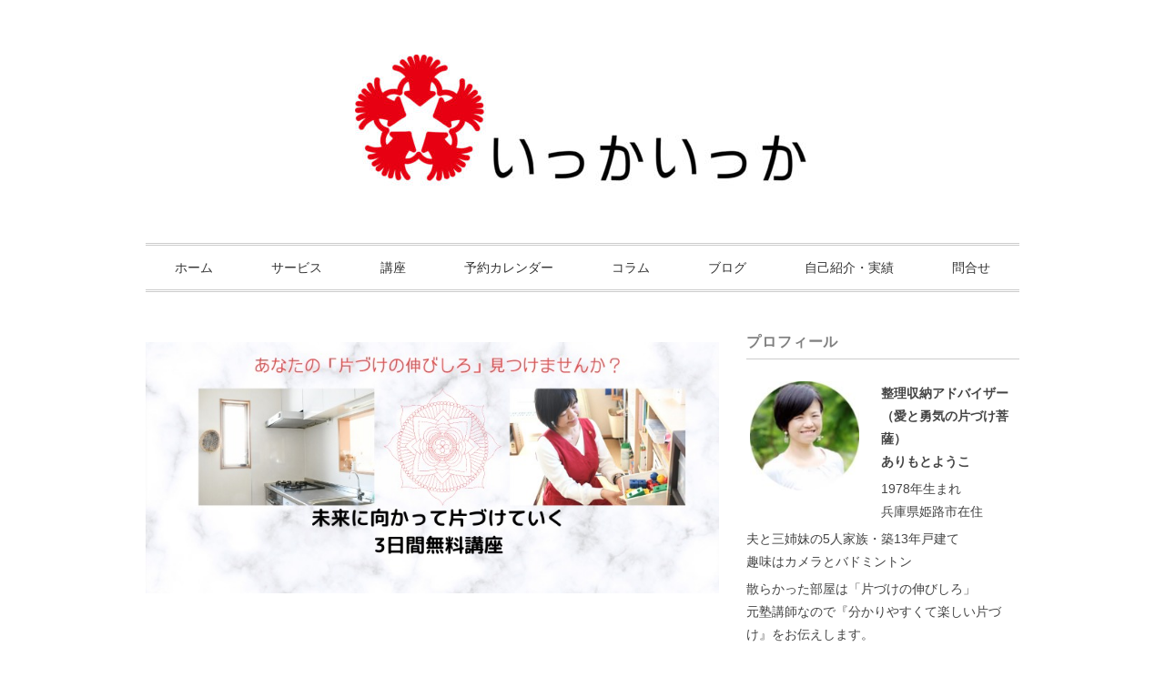

--- FILE ---
content_type: text/html; charset=UTF-8
request_url: http://forhouseworks.com/links/fb%E3%82%B0%E3%83%AB%E3%83%BC%E3%83%97%E3%83%98%E3%83%83%E3%83%80%E3%83%BC/
body_size: 17121
content:
<!DOCTYPE html>
<html dir="ltr" lang="ja"
	prefix="og: https://ogp.me/ns#" >
<head>
	<meta property='og:locale' content='ja_JP'>

<meta property='og:site_name' content='ありもとようこ/お片づけのプロ（姫路市）'>

<meta property="og:type" content="blog">

<meta property="og:title" content="ありもとようこ/お片づけのプロ（姫路市）">
<meta property="og:description" content="ありもとようこ/兵庫県姫路市・整理収納アドバイザー//お片づけのプロ/兵庫県姫路市から太子・たつの・相生・上郡・加古川・高砂・明石・神戸も出張します">
<meta property="og:url" content="https://forhouseworks.com">
<meta property="og:type" content="blog">
<meta charset="UTF-8" />
<meta name="viewport" content="width=device-width, initial-scale=1.0">
<link rel="stylesheet" href="http://forhouseworks.com/wp-content/themes/slauson/responsive.css" type="text/css" media="screen, print" />
<link rel="stylesheet" href="http://forhouseworks.com/wp-content/themes/slauson/style.css" type="text/css" media="screen, print" />
<link rel="alternate" type="application/atom+xml" title="ありもとようこ/お片づけのプロ（姫路市） Atom Feed" href="https://forhouseworks.com/feed/atom/" />
<link rel="alternate" type="application/rss+xml" title="ありもとようこ/お片づけのプロ（姫路市） RSS Feed" href="https://forhouseworks.com/feed/" />
<!--[if lt IE 9]>
<script src="http://forhouseworks.com/wp-content/themes/slauson/jquery/html5.js" type="text/javascript"></script>
<![endif]-->
<title>FBグループヘッダー | ありもとようこ/お片づけのプロ（姫路市）</title>

		<!-- All in One SEO 4.3.9 - aioseo.com -->
		<meta name="robots" content="max-image-preview:large" />
		<link rel="canonical" href="https://forhouseworks.com/links/fb%e3%82%b0%e3%83%ab%e3%83%bc%e3%83%97%e3%83%98%e3%83%83%e3%83%80%e3%83%bc/" />
		<meta name="generator" content="All in One SEO (AIOSEO) 4.3.9" />
		<meta property="og:locale" content="ja_JP" />
		<meta property="og:site_name" content="ありもとようこ/お片づけのプロ（姫路市） | ありもとようこ/兵庫県姫路市・整理収納アドバイザー//お片づけのプロ/兵庫県姫路市から太子・たつの・相生・上郡・加古川・高砂・明石・神戸も出張します" />
		<meta property="og:type" content="article" />
		<meta property="og:title" content="FBグループヘッダー | ありもとようこ/お片づけのプロ（姫路市）" />
		<meta property="og:url" content="https://forhouseworks.com/links/fb%e3%82%b0%e3%83%ab%e3%83%bc%e3%83%97%e3%83%98%e3%83%83%e3%83%80%e3%83%bc/" />
		<meta property="article:published_time" content="2021-04-05T05:46:25+00:00" />
		<meta property="article:modified_time" content="2021-04-05T05:46:25+00:00" />
		<meta name="twitter:card" content="summary" />
		<meta name="twitter:title" content="FBグループヘッダー | ありもとようこ/お片づけのプロ（姫路市）" />
		<script type="application/ld+json" class="aioseo-schema">
			{"@context":"https:\/\/schema.org","@graph":[{"@type":"BreadcrumbList","@id":"https:\/\/forhouseworks.com\/links\/fb%e3%82%b0%e3%83%ab%e3%83%bc%e3%83%97%e3%83%98%e3%83%83%e3%83%80%e3%83%bc\/#breadcrumblist","itemListElement":[{"@type":"ListItem","@id":"https:\/\/forhouseworks.com\/#listItem","position":1,"item":{"@type":"WebPage","@id":"https:\/\/forhouseworks.com\/","name":"\u30db\u30fc\u30e0","description":"\u3042\u308a\u3082\u3068\u3088\u3046\u3053\/\u5175\u5eab\u770c\u59eb\u8def\u5e02\u30fb\u6574\u7406\u53ce\u7d0d\u30a2\u30c9\u30d0\u30a4\u30b6\u30fc\/\/\u304a\u7247\u3065\u3051\u306e\u30d7\u30ed\/\u5175\u5eab\u770c\u59eb\u8def\u5e02\u304b\u3089\u592a\u5b50\u30fb\u305f\u3064\u306e\u30fb\u76f8\u751f\u30fb\u4e0a\u90e1\u30fb\u52a0\u53e4\u5ddd\u30fb\u9ad8\u7802\u30fb\u660e\u77f3\u30fb\u795e\u6238\u3082\u51fa\u5f35\u3057\u307e\u3059","url":"https:\/\/forhouseworks.com\/"},"nextItem":"https:\/\/forhouseworks.com\/links\/fb%e3%82%b0%e3%83%ab%e3%83%bc%e3%83%97%e3%83%98%e3%83%83%e3%83%80%e3%83%bc\/#listItem"},{"@type":"ListItem","@id":"https:\/\/forhouseworks.com\/links\/fb%e3%82%b0%e3%83%ab%e3%83%bc%e3%83%97%e3%83%98%e3%83%83%e3%83%80%e3%83%bc\/#listItem","position":2,"item":{"@type":"WebPage","@id":"https:\/\/forhouseworks.com\/links\/fb%e3%82%b0%e3%83%ab%e3%83%bc%e3%83%97%e3%83%98%e3%83%83%e3%83%80%e3%83%bc\/","name":"FB\u30b0\u30eb\u30fc\u30d7\u30d8\u30c3\u30c0\u30fc","url":"https:\/\/forhouseworks.com\/links\/fb%e3%82%b0%e3%83%ab%e3%83%bc%e3%83%97%e3%83%98%e3%83%83%e3%83%80%e3%83%bc\/"},"previousItem":"https:\/\/forhouseworks.com\/#listItem"}]},{"@type":"ItemPage","@id":"https:\/\/forhouseworks.com\/links\/fb%e3%82%b0%e3%83%ab%e3%83%bc%e3%83%97%e3%83%98%e3%83%83%e3%83%80%e3%83%bc\/#itempage","url":"https:\/\/forhouseworks.com\/links\/fb%e3%82%b0%e3%83%ab%e3%83%bc%e3%83%97%e3%83%98%e3%83%83%e3%83%80%e3%83%bc\/","name":"FB\u30b0\u30eb\u30fc\u30d7\u30d8\u30c3\u30c0\u30fc | \u3042\u308a\u3082\u3068\u3088\u3046\u3053\/\u304a\u7247\u3065\u3051\u306e\u30d7\u30ed\uff08\u59eb\u8def\u5e02\uff09","inLanguage":"ja","isPartOf":{"@id":"https:\/\/forhouseworks.com\/#website"},"breadcrumb":{"@id":"https:\/\/forhouseworks.com\/links\/fb%e3%82%b0%e3%83%ab%e3%83%bc%e3%83%97%e3%83%98%e3%83%83%e3%83%80%e3%83%bc\/#breadcrumblist"},"datePublished":"2021-04-05T05:46:25+09:00","dateModified":"2021-04-05T05:46:25+09:00"},{"@type":"Person","@id":"https:\/\/forhouseworks.com\/#person","name":"yoko arimoto","image":{"@type":"ImageObject","@id":"https:\/\/forhouseworks.com\/links\/fb%e3%82%b0%e3%83%ab%e3%83%bc%e3%83%97%e3%83%98%e3%83%83%e3%83%80%e3%83%bc\/#personImage","url":"http:\/\/1.gravatar.com\/avatar\/1e5fc11d55b240a08d782c5eb48c88fd?s=96&d=mm&r=g","width":96,"height":96,"caption":"yoko arimoto"}},{"@type":"WebSite","@id":"https:\/\/forhouseworks.com\/#website","url":"https:\/\/forhouseworks.com\/","name":"\u3042\u308a\u3082\u3068\u3088\u3046\u3053\/\u304a\u7247\u3065\u3051\u306e\u30d7\u30ed\uff08\u59eb\u8def\u5e02\uff09","description":"\u3042\u308a\u3082\u3068\u3088\u3046\u3053\/\u5175\u5eab\u770c\u59eb\u8def\u5e02\u30fb\u6574\u7406\u53ce\u7d0d\u30a2\u30c9\u30d0\u30a4\u30b6\u30fc\/\/\u304a\u7247\u3065\u3051\u306e\u30d7\u30ed\/\u5175\u5eab\u770c\u59eb\u8def\u5e02\u304b\u3089\u592a\u5b50\u30fb\u305f\u3064\u306e\u30fb\u76f8\u751f\u30fb\u4e0a\u90e1\u30fb\u52a0\u53e4\u5ddd\u30fb\u9ad8\u7802\u30fb\u660e\u77f3\u30fb\u795e\u6238\u3082\u51fa\u5f35\u3057\u307e\u3059","inLanguage":"ja","publisher":{"@id":"https:\/\/forhouseworks.com\/#person"}}]}
		</script>
		<!-- All in One SEO -->

<link rel='dns-prefetch' href='//ajax.googleapis.com' />
<link rel="alternate" type="application/rss+xml" title="ありもとようこ/お片づけのプロ（姫路市） &raquo; フィード" href="https://forhouseworks.com/feed/" />
<link rel="alternate" type="application/rss+xml" title="ありもとようこ/お片づけのプロ（姫路市） &raquo; コメントフィード" href="https://forhouseworks.com/comments/feed/" />
		<script type="text/javascript">
			var ajaxurl = 'https://forhouseworks.com/wp-admin/admin-ajax.php';
		</script>
				<!-- This site uses the Google Analytics by ExactMetrics plugin v7.15.3 - Using Analytics tracking - https://www.exactmetrics.com/ -->
							<script src="//www.googletagmanager.com/gtag/js?id=UA-117759727-1"  data-cfasync="false" data-wpfc-render="false" type="text/javascript" async></script>
			<script data-cfasync="false" data-wpfc-render="false" type="text/javascript">
				var em_version = '7.15.3';
				var em_track_user = true;
				var em_no_track_reason = '';
				
								var disableStrs = [
															'ga-disable-UA-117759727-1',
									];

				/* Function to detect opted out users */
				function __gtagTrackerIsOptedOut() {
					for (var index = 0; index < disableStrs.length; index++) {
						if (document.cookie.indexOf(disableStrs[index] + '=true') > -1) {
							return true;
						}
					}

					return false;
				}

				/* Disable tracking if the opt-out cookie exists. */
				if (__gtagTrackerIsOptedOut()) {
					for (var index = 0; index < disableStrs.length; index++) {
						window[disableStrs[index]] = true;
					}
				}

				/* Opt-out function */
				function __gtagTrackerOptout() {
					for (var index = 0; index < disableStrs.length; index++) {
						document.cookie = disableStrs[index] + '=true; expires=Thu, 31 Dec 2099 23:59:59 UTC; path=/';
						window[disableStrs[index]] = true;
					}
				}

				if ('undefined' === typeof gaOptout) {
					function gaOptout() {
						__gtagTrackerOptout();
					}
				}
								window.dataLayer = window.dataLayer || [];

				window.ExactMetricsDualTracker = {
					helpers: {},
					trackers: {},
				};
				if (em_track_user) {
					function __gtagDataLayer() {
						dataLayer.push(arguments);
					}

					function __gtagTracker(type, name, parameters) {
						if (!parameters) {
							parameters = {};
						}

						if (parameters.send_to) {
							__gtagDataLayer.apply(null, arguments);
							return;
						}

						if (type === 'event') {
							
														parameters.send_to = exactmetrics_frontend.ua;
							__gtagDataLayer(type, name, parameters);
													} else {
							__gtagDataLayer.apply(null, arguments);
						}
					}

					__gtagTracker('js', new Date());
					__gtagTracker('set', {
						'developer_id.dNDMyYj': true,
											});
															__gtagTracker('config', 'UA-117759727-1', {"forceSSL":"true"} );
										window.gtag = __gtagTracker;										(function () {
						/* https://developers.google.com/analytics/devguides/collection/analyticsjs/ */
						/* ga and __gaTracker compatibility shim. */
						var noopfn = function () {
							return null;
						};
						var newtracker = function () {
							return new Tracker();
						};
						var Tracker = function () {
							return null;
						};
						var p = Tracker.prototype;
						p.get = noopfn;
						p.set = noopfn;
						p.send = function () {
							var args = Array.prototype.slice.call(arguments);
							args.unshift('send');
							__gaTracker.apply(null, args);
						};
						var __gaTracker = function () {
							var len = arguments.length;
							if (len === 0) {
								return;
							}
							var f = arguments[len - 1];
							if (typeof f !== 'object' || f === null || typeof f.hitCallback !== 'function') {
								if ('send' === arguments[0]) {
									var hitConverted, hitObject = false, action;
									if ('event' === arguments[1]) {
										if ('undefined' !== typeof arguments[3]) {
											hitObject = {
												'eventAction': arguments[3],
												'eventCategory': arguments[2],
												'eventLabel': arguments[4],
												'value': arguments[5] ? arguments[5] : 1,
											}
										}
									}
									if ('pageview' === arguments[1]) {
										if ('undefined' !== typeof arguments[2]) {
											hitObject = {
												'eventAction': 'page_view',
												'page_path': arguments[2],
											}
										}
									}
									if (typeof arguments[2] === 'object') {
										hitObject = arguments[2];
									}
									if (typeof arguments[5] === 'object') {
										Object.assign(hitObject, arguments[5]);
									}
									if ('undefined' !== typeof arguments[1].hitType) {
										hitObject = arguments[1];
										if ('pageview' === hitObject.hitType) {
											hitObject.eventAction = 'page_view';
										}
									}
									if (hitObject) {
										action = 'timing' === arguments[1].hitType ? 'timing_complete' : hitObject.eventAction;
										hitConverted = mapArgs(hitObject);
										__gtagTracker('event', action, hitConverted);
									}
								}
								return;
							}

							function mapArgs(args) {
								var arg, hit = {};
								var gaMap = {
									'eventCategory': 'event_category',
									'eventAction': 'event_action',
									'eventLabel': 'event_label',
									'eventValue': 'event_value',
									'nonInteraction': 'non_interaction',
									'timingCategory': 'event_category',
									'timingVar': 'name',
									'timingValue': 'value',
									'timingLabel': 'event_label',
									'page': 'page_path',
									'location': 'page_location',
									'title': 'page_title',
								};
								for (arg in args) {
																		if (!(!args.hasOwnProperty(arg) || !gaMap.hasOwnProperty(arg))) {
										hit[gaMap[arg]] = args[arg];
									} else {
										hit[arg] = args[arg];
									}
								}
								return hit;
							}

							try {
								f.hitCallback();
							} catch (ex) {
							}
						};
						__gaTracker.create = newtracker;
						__gaTracker.getByName = newtracker;
						__gaTracker.getAll = function () {
							return [];
						};
						__gaTracker.remove = noopfn;
						__gaTracker.loaded = true;
						window['__gaTracker'] = __gaTracker;
					})();
									} else {
										console.log("");
					(function () {
						function __gtagTracker() {
							return null;
						}

						window['__gtagTracker'] = __gtagTracker;
						window['gtag'] = __gtagTracker;
					})();
									}
			</script>
				<!-- / Google Analytics by ExactMetrics -->
		<script type="text/javascript">
window._wpemojiSettings = {"baseUrl":"https:\/\/s.w.org\/images\/core\/emoji\/14.0.0\/72x72\/","ext":".png","svgUrl":"https:\/\/s.w.org\/images\/core\/emoji\/14.0.0\/svg\/","svgExt":".svg","source":{"concatemoji":"http:\/\/forhouseworks.com\/wp-includes\/js\/wp-emoji-release.min.js?ver=6.2.8"}};
/*! This file is auto-generated */
!function(e,a,t){var n,r,o,i=a.createElement("canvas"),p=i.getContext&&i.getContext("2d");function s(e,t){p.clearRect(0,0,i.width,i.height),p.fillText(e,0,0);e=i.toDataURL();return p.clearRect(0,0,i.width,i.height),p.fillText(t,0,0),e===i.toDataURL()}function c(e){var t=a.createElement("script");t.src=e,t.defer=t.type="text/javascript",a.getElementsByTagName("head")[0].appendChild(t)}for(o=Array("flag","emoji"),t.supports={everything:!0,everythingExceptFlag:!0},r=0;r<o.length;r++)t.supports[o[r]]=function(e){if(p&&p.fillText)switch(p.textBaseline="top",p.font="600 32px Arial",e){case"flag":return s("\ud83c\udff3\ufe0f\u200d\u26a7\ufe0f","\ud83c\udff3\ufe0f\u200b\u26a7\ufe0f")?!1:!s("\ud83c\uddfa\ud83c\uddf3","\ud83c\uddfa\u200b\ud83c\uddf3")&&!s("\ud83c\udff4\udb40\udc67\udb40\udc62\udb40\udc65\udb40\udc6e\udb40\udc67\udb40\udc7f","\ud83c\udff4\u200b\udb40\udc67\u200b\udb40\udc62\u200b\udb40\udc65\u200b\udb40\udc6e\u200b\udb40\udc67\u200b\udb40\udc7f");case"emoji":return!s("\ud83e\udef1\ud83c\udffb\u200d\ud83e\udef2\ud83c\udfff","\ud83e\udef1\ud83c\udffb\u200b\ud83e\udef2\ud83c\udfff")}return!1}(o[r]),t.supports.everything=t.supports.everything&&t.supports[o[r]],"flag"!==o[r]&&(t.supports.everythingExceptFlag=t.supports.everythingExceptFlag&&t.supports[o[r]]);t.supports.everythingExceptFlag=t.supports.everythingExceptFlag&&!t.supports.flag,t.DOMReady=!1,t.readyCallback=function(){t.DOMReady=!0},t.supports.everything||(n=function(){t.readyCallback()},a.addEventListener?(a.addEventListener("DOMContentLoaded",n,!1),e.addEventListener("load",n,!1)):(e.attachEvent("onload",n),a.attachEvent("onreadystatechange",function(){"complete"===a.readyState&&t.readyCallback()})),(e=t.source||{}).concatemoji?c(e.concatemoji):e.wpemoji&&e.twemoji&&(c(e.twemoji),c(e.wpemoji)))}(window,document,window._wpemojiSettings);
</script>
<style type="text/css">
img.wp-smiley,
img.emoji {
	display: inline !important;
	border: none !important;
	box-shadow: none !important;
	height: 1em !important;
	width: 1em !important;
	margin: 0 0.07em !important;
	vertical-align: -0.1em !important;
	background: none !important;
	padding: 0 !important;
}
</style>
	<link rel='stylesheet' id='wp-block-library-css' href='http://forhouseworks.com/wp-includes/css/dist/block-library/style.min.css?ver=6.2.8' type='text/css' media='all' />
<link rel='stylesheet' id='classic-theme-styles-css' href='http://forhouseworks.com/wp-includes/css/classic-themes.min.css?ver=6.2.8' type='text/css' media='all' />
<style id='global-styles-inline-css' type='text/css'>
body{--wp--preset--color--black: #000000;--wp--preset--color--cyan-bluish-gray: #abb8c3;--wp--preset--color--white: #ffffff;--wp--preset--color--pale-pink: #f78da7;--wp--preset--color--vivid-red: #cf2e2e;--wp--preset--color--luminous-vivid-orange: #ff6900;--wp--preset--color--luminous-vivid-amber: #fcb900;--wp--preset--color--light-green-cyan: #7bdcb5;--wp--preset--color--vivid-green-cyan: #00d084;--wp--preset--color--pale-cyan-blue: #8ed1fc;--wp--preset--color--vivid-cyan-blue: #0693e3;--wp--preset--color--vivid-purple: #9b51e0;--wp--preset--gradient--vivid-cyan-blue-to-vivid-purple: linear-gradient(135deg,rgba(6,147,227,1) 0%,rgb(155,81,224) 100%);--wp--preset--gradient--light-green-cyan-to-vivid-green-cyan: linear-gradient(135deg,rgb(122,220,180) 0%,rgb(0,208,130) 100%);--wp--preset--gradient--luminous-vivid-amber-to-luminous-vivid-orange: linear-gradient(135deg,rgba(252,185,0,1) 0%,rgba(255,105,0,1) 100%);--wp--preset--gradient--luminous-vivid-orange-to-vivid-red: linear-gradient(135deg,rgba(255,105,0,1) 0%,rgb(207,46,46) 100%);--wp--preset--gradient--very-light-gray-to-cyan-bluish-gray: linear-gradient(135deg,rgb(238,238,238) 0%,rgb(169,184,195) 100%);--wp--preset--gradient--cool-to-warm-spectrum: linear-gradient(135deg,rgb(74,234,220) 0%,rgb(151,120,209) 20%,rgb(207,42,186) 40%,rgb(238,44,130) 60%,rgb(251,105,98) 80%,rgb(254,248,76) 100%);--wp--preset--gradient--blush-light-purple: linear-gradient(135deg,rgb(255,206,236) 0%,rgb(152,150,240) 100%);--wp--preset--gradient--blush-bordeaux: linear-gradient(135deg,rgb(254,205,165) 0%,rgb(254,45,45) 50%,rgb(107,0,62) 100%);--wp--preset--gradient--luminous-dusk: linear-gradient(135deg,rgb(255,203,112) 0%,rgb(199,81,192) 50%,rgb(65,88,208) 100%);--wp--preset--gradient--pale-ocean: linear-gradient(135deg,rgb(255,245,203) 0%,rgb(182,227,212) 50%,rgb(51,167,181) 100%);--wp--preset--gradient--electric-grass: linear-gradient(135deg,rgb(202,248,128) 0%,rgb(113,206,126) 100%);--wp--preset--gradient--midnight: linear-gradient(135deg,rgb(2,3,129) 0%,rgb(40,116,252) 100%);--wp--preset--duotone--dark-grayscale: url('#wp-duotone-dark-grayscale');--wp--preset--duotone--grayscale: url('#wp-duotone-grayscale');--wp--preset--duotone--purple-yellow: url('#wp-duotone-purple-yellow');--wp--preset--duotone--blue-red: url('#wp-duotone-blue-red');--wp--preset--duotone--midnight: url('#wp-duotone-midnight');--wp--preset--duotone--magenta-yellow: url('#wp-duotone-magenta-yellow');--wp--preset--duotone--purple-green: url('#wp-duotone-purple-green');--wp--preset--duotone--blue-orange: url('#wp-duotone-blue-orange');--wp--preset--font-size--small: 13px;--wp--preset--font-size--medium: 20px;--wp--preset--font-size--large: 36px;--wp--preset--font-size--x-large: 42px;--wp--preset--spacing--20: 0.44rem;--wp--preset--spacing--30: 0.67rem;--wp--preset--spacing--40: 1rem;--wp--preset--spacing--50: 1.5rem;--wp--preset--spacing--60: 2.25rem;--wp--preset--spacing--70: 3.38rem;--wp--preset--spacing--80: 5.06rem;--wp--preset--shadow--natural: 6px 6px 9px rgba(0, 0, 0, 0.2);--wp--preset--shadow--deep: 12px 12px 50px rgba(0, 0, 0, 0.4);--wp--preset--shadow--sharp: 6px 6px 0px rgba(0, 0, 0, 0.2);--wp--preset--shadow--outlined: 6px 6px 0px -3px rgba(255, 255, 255, 1), 6px 6px rgba(0, 0, 0, 1);--wp--preset--shadow--crisp: 6px 6px 0px rgba(0, 0, 0, 1);}:where(.is-layout-flex){gap: 0.5em;}body .is-layout-flow > .alignleft{float: left;margin-inline-start: 0;margin-inline-end: 2em;}body .is-layout-flow > .alignright{float: right;margin-inline-start: 2em;margin-inline-end: 0;}body .is-layout-flow > .aligncenter{margin-left: auto !important;margin-right: auto !important;}body .is-layout-constrained > .alignleft{float: left;margin-inline-start: 0;margin-inline-end: 2em;}body .is-layout-constrained > .alignright{float: right;margin-inline-start: 2em;margin-inline-end: 0;}body .is-layout-constrained > .aligncenter{margin-left: auto !important;margin-right: auto !important;}body .is-layout-constrained > :where(:not(.alignleft):not(.alignright):not(.alignfull)){max-width: var(--wp--style--global--content-size);margin-left: auto !important;margin-right: auto !important;}body .is-layout-constrained > .alignwide{max-width: var(--wp--style--global--wide-size);}body .is-layout-flex{display: flex;}body .is-layout-flex{flex-wrap: wrap;align-items: center;}body .is-layout-flex > *{margin: 0;}:where(.wp-block-columns.is-layout-flex){gap: 2em;}.has-black-color{color: var(--wp--preset--color--black) !important;}.has-cyan-bluish-gray-color{color: var(--wp--preset--color--cyan-bluish-gray) !important;}.has-white-color{color: var(--wp--preset--color--white) !important;}.has-pale-pink-color{color: var(--wp--preset--color--pale-pink) !important;}.has-vivid-red-color{color: var(--wp--preset--color--vivid-red) !important;}.has-luminous-vivid-orange-color{color: var(--wp--preset--color--luminous-vivid-orange) !important;}.has-luminous-vivid-amber-color{color: var(--wp--preset--color--luminous-vivid-amber) !important;}.has-light-green-cyan-color{color: var(--wp--preset--color--light-green-cyan) !important;}.has-vivid-green-cyan-color{color: var(--wp--preset--color--vivid-green-cyan) !important;}.has-pale-cyan-blue-color{color: var(--wp--preset--color--pale-cyan-blue) !important;}.has-vivid-cyan-blue-color{color: var(--wp--preset--color--vivid-cyan-blue) !important;}.has-vivid-purple-color{color: var(--wp--preset--color--vivid-purple) !important;}.has-black-background-color{background-color: var(--wp--preset--color--black) !important;}.has-cyan-bluish-gray-background-color{background-color: var(--wp--preset--color--cyan-bluish-gray) !important;}.has-white-background-color{background-color: var(--wp--preset--color--white) !important;}.has-pale-pink-background-color{background-color: var(--wp--preset--color--pale-pink) !important;}.has-vivid-red-background-color{background-color: var(--wp--preset--color--vivid-red) !important;}.has-luminous-vivid-orange-background-color{background-color: var(--wp--preset--color--luminous-vivid-orange) !important;}.has-luminous-vivid-amber-background-color{background-color: var(--wp--preset--color--luminous-vivid-amber) !important;}.has-light-green-cyan-background-color{background-color: var(--wp--preset--color--light-green-cyan) !important;}.has-vivid-green-cyan-background-color{background-color: var(--wp--preset--color--vivid-green-cyan) !important;}.has-pale-cyan-blue-background-color{background-color: var(--wp--preset--color--pale-cyan-blue) !important;}.has-vivid-cyan-blue-background-color{background-color: var(--wp--preset--color--vivid-cyan-blue) !important;}.has-vivid-purple-background-color{background-color: var(--wp--preset--color--vivid-purple) !important;}.has-black-border-color{border-color: var(--wp--preset--color--black) !important;}.has-cyan-bluish-gray-border-color{border-color: var(--wp--preset--color--cyan-bluish-gray) !important;}.has-white-border-color{border-color: var(--wp--preset--color--white) !important;}.has-pale-pink-border-color{border-color: var(--wp--preset--color--pale-pink) !important;}.has-vivid-red-border-color{border-color: var(--wp--preset--color--vivid-red) !important;}.has-luminous-vivid-orange-border-color{border-color: var(--wp--preset--color--luminous-vivid-orange) !important;}.has-luminous-vivid-amber-border-color{border-color: var(--wp--preset--color--luminous-vivid-amber) !important;}.has-light-green-cyan-border-color{border-color: var(--wp--preset--color--light-green-cyan) !important;}.has-vivid-green-cyan-border-color{border-color: var(--wp--preset--color--vivid-green-cyan) !important;}.has-pale-cyan-blue-border-color{border-color: var(--wp--preset--color--pale-cyan-blue) !important;}.has-vivid-cyan-blue-border-color{border-color: var(--wp--preset--color--vivid-cyan-blue) !important;}.has-vivid-purple-border-color{border-color: var(--wp--preset--color--vivid-purple) !important;}.has-vivid-cyan-blue-to-vivid-purple-gradient-background{background: var(--wp--preset--gradient--vivid-cyan-blue-to-vivid-purple) !important;}.has-light-green-cyan-to-vivid-green-cyan-gradient-background{background: var(--wp--preset--gradient--light-green-cyan-to-vivid-green-cyan) !important;}.has-luminous-vivid-amber-to-luminous-vivid-orange-gradient-background{background: var(--wp--preset--gradient--luminous-vivid-amber-to-luminous-vivid-orange) !important;}.has-luminous-vivid-orange-to-vivid-red-gradient-background{background: var(--wp--preset--gradient--luminous-vivid-orange-to-vivid-red) !important;}.has-very-light-gray-to-cyan-bluish-gray-gradient-background{background: var(--wp--preset--gradient--very-light-gray-to-cyan-bluish-gray) !important;}.has-cool-to-warm-spectrum-gradient-background{background: var(--wp--preset--gradient--cool-to-warm-spectrum) !important;}.has-blush-light-purple-gradient-background{background: var(--wp--preset--gradient--blush-light-purple) !important;}.has-blush-bordeaux-gradient-background{background: var(--wp--preset--gradient--blush-bordeaux) !important;}.has-luminous-dusk-gradient-background{background: var(--wp--preset--gradient--luminous-dusk) !important;}.has-pale-ocean-gradient-background{background: var(--wp--preset--gradient--pale-ocean) !important;}.has-electric-grass-gradient-background{background: var(--wp--preset--gradient--electric-grass) !important;}.has-midnight-gradient-background{background: var(--wp--preset--gradient--midnight) !important;}.has-small-font-size{font-size: var(--wp--preset--font-size--small) !important;}.has-medium-font-size{font-size: var(--wp--preset--font-size--medium) !important;}.has-large-font-size{font-size: var(--wp--preset--font-size--large) !important;}.has-x-large-font-size{font-size: var(--wp--preset--font-size--x-large) !important;}
.wp-block-navigation a:where(:not(.wp-element-button)){color: inherit;}
:where(.wp-block-columns.is-layout-flex){gap: 2em;}
.wp-block-pullquote{font-size: 1.5em;line-height: 1.6;}
</style>
<link rel='stylesheet' id='wp-blog-designer-fontawesome-stylesheets-css' href='http://forhouseworks.com/wp-content/plugins/blog-designer//admin/css/fontawesome-all.min.css?ver=1.0' type='text/css' media='all' />
<link rel='stylesheet' id='wp-blog-designer-css-stylesheets-css' href='http://forhouseworks.com/wp-content/plugins/blog-designer/public/css/designer_css.css?ver=1.0' type='text/css' media='all' />
<link rel='stylesheet' id='contact-form-7-css' href='http://forhouseworks.com/wp-content/plugins/contact-form-7/includes/css/styles.css?ver=5.7.7' type='text/css' media='all' />
<script type='text/javascript' src='//ajax.googleapis.com/ajax/libs/jquery/1.7.1/jquery.min.js?ver=1.7.1' id='jquery-js'></script>
<script type='text/javascript' src='http://forhouseworks.com/wp-content/plugins/google-analytics-dashboard-for-wp/assets/js/frontend-gtag.min.js?ver=7.15.3' id='exactmetrics-frontend-script-js'></script>
<script data-cfasync="false" data-wpfc-render="false" type="text/javascript" id='exactmetrics-frontend-script-js-extra'>/* <![CDATA[ */
var exactmetrics_frontend = {"js_events_tracking":"true","download_extensions":"zip,mp3,mpeg,pdf,docx,pptx,xlsx,rar","inbound_paths":"[{\"path\":\"\\\/go\\\/\",\"label\":\"affiliate\"},{\"path\":\"\\\/recommend\\\/\",\"label\":\"affiliate\"}]","home_url":"https:\/\/forhouseworks.com","hash_tracking":"false","ua":"UA-117759727-1","v4_id":""};/* ]]> */
</script>
<script type='text/javascript' src='http://forhouseworks.com/wp-includes/js/imagesloaded.min.js?ver=4.1.4' id='imagesloaded-js'></script>
<script type='text/javascript' src='http://forhouseworks.com/wp-includes/js/masonry.min.js?ver=4.2.2' id='masonry-js'></script>
<script type='text/javascript' src='http://forhouseworks.com/wp-content/plugins/blog-designer/public/js/ticker.min.js?ver=1.0' id='ticker-js'></script>
<script type='text/javascript' src='http://forhouseworks.com/wp-content/plugins/blog-designer/public/js/designer.js?ver=1.0' id='wp-blog-designer-script-js'></script>
<link rel="https://api.w.org/" href="https://forhouseworks.com/wp-json/" /><link rel="alternate" type="application/json" href="https://forhouseworks.com/wp-json/wp/v2/media/10284" /><link rel='shortlink' href='https://forhouseworks.com/?p=10284' />
<link rel="alternate" type="application/json+oembed" href="https://forhouseworks.com/wp-json/oembed/1.0/embed?url=https%3A%2F%2Fforhouseworks.com%2Flinks%2Ffb%25e3%2582%25b0%25e3%2583%25ab%25e3%2583%25bc%25e3%2583%2597%25e3%2583%2598%25e3%2583%2583%25e3%2583%2580%25e3%2583%25bc%2F" />
<link rel="alternate" type="text/xml+oembed" href="https://forhouseworks.com/wp-json/oembed/1.0/embed?url=https%3A%2F%2Fforhouseworks.com%2Flinks%2Ffb%25e3%2582%25b0%25e3%2583%25ab%25e3%2583%25bc%25e3%2583%2597%25e3%2583%2598%25e3%2583%2583%25e3%2583%2580%25e3%2583%25bc%2F&#038;format=xml" />
    <script src="https://sdk.push7.jp/v2/p7sdk.js"></script>
    <script>p7.init("74284bc6f00c40d6bc5578593b49b5b3");</script>
    <style type="text/css">.broken_link, a.broken_link {
	text-decoration: line-through;
}</style><link rel="icon" href="https://forhouseworks.com/wp-content/uploads/2020/04/cropped-202004-サイトアイコン-1-32x32.png" sizes="32x32" />
<link rel="icon" href="https://forhouseworks.com/wp-content/uploads/2020/04/cropped-202004-サイトアイコン-1-192x192.png" sizes="192x192" />
<link rel="apple-touch-icon" href="https://forhouseworks.com/wp-content/uploads/2020/04/cropped-202004-サイトアイコン-1-180x180.png" />
<meta name="msapplication-TileImage" content="https://forhouseworks.com/wp-content/uploads/2020/04/cropped-202004-サイトアイコン-1-270x270.png" />
		<style type="text/css" id="wp-custom-css">
			h2{
	font-family:arial,"メイリオ","Meiryo",Osaka,"ＭＳ Ｐゴシック","MS PGothic",Sans-Serif;
	margin-top: 30px; 
	padding: .3em .3em;
	border-top:1px solid #666;/*上線*/
	border-bottom:1px solid #666;
	position:relative;
	font-weight: normal; 
	font-size: 22px;
	line-height: 38px;
	margin-bottom: 0em;
}

h3{
	font-family:arial,"メイリオ","Meiryo",Osaka,"ＭＳ Ｐゴシック","MS PGothic",Sans-Serif;
	margin-top: 30px; 
	padding: .2em .60em;
	position:relative;
	font-weight: normal;
	font-size: 20px;
	line-height: 38px;
	background-color: #f8f8ff;
	border-left: 5px solid #adadb3;
}

.widget-title{
color: #808080;
font-size: 16px;
letter-spacing: 0.05em;
font-style:normal;
margin: 0px 0px 10px 0px;
padding: 0 0 3px 0;
border-bottom:1px solid #ccc;
}

span.wpcf7-list-item {
display: block;
}


/*マウスオーバー時にリンクを半透明に光らせる*/
a:hover img{
opacity:0.5;
filter:alpha(opacity=50);
-ms-filter: “alpha( opacity=50 )”;
}

// Subscribe2 メール送信元＆返信先の上書きフック
function custom_reply_to($header) {
     $header['From'] = 'info@forhouseworks.com';
     $header['Reply-To'] = '';
     return $header;
}
add_filter('s2_email_headers', 'custom_reply_to');
		</style>
		<script src="http://forhouseworks.com/wp-content/themes/slauson/jquery/jquery.cycle2.js" type="text/javascript"></script>
<script type="text/javascript">
$(document).ready(function(){
   $(document).ready(
      function(){
      $(".single a img").hover(function(){
      $(this).fadeTo(200, 0.8);
      },function(){
      $(this).fadeTo(300, 1.0);
      });
   });
   $(".menu-toggle").toggle(
      function(){
      $(this).attr('src', 'http://forhouseworks.com/wp-content/themes/slauson/images/toggle-off.png');
      $("#nav").slideToggle();
      return false;
      },
      function(){
      $(this).attr('src', 'http://forhouseworks.com/wp-content/themes/slauson/images/toggle-on.gif');
      $("#nav").slideToggle();
      return false;
      }
   );
});
</script>
</head>

<body class="attachment attachment-template-default attachmentid-10284 attachment-jpeg">

<div class="toggle">
<a href="#"><img src="http://forhouseworks.com/wp-content/themes/slauson/images/toggle-on.gif" alt="toggle" class="menu-toggle" /></a>
</div>

<!-- ヘッダー -->
<header id="header">

<!-- ヘッダー中身 -->    
<div class="header-inner">

<!-- ロゴ -->
<!-- トップページ以外 -->
<div class="logo">
<a href="https://forhouseworks.com" title="ありもとようこ/お片づけのプロ（姫路市）"><img src="http://forhouseworks.com/wp-content/uploads/2020/12/0-scaled-e1607670633230.jpg" alt="ありもとようこ/お片づけのプロ（姫路市）" /></a>
</div>
<!-- / ロゴ -->

</div>    
<!-- / ヘッダー中身 -->    

</header>
<!-- / ヘッダー -->  
<div class="clear"></div>

<!-- トップナビゲーション -->
<nav id="nav" class="main-navigation" role="navigation">
<div class="menu-%e3%82%b0%e3%83%ad%e3%83%bc%e3%83%90%e3%83%ab%e3%83%a1%e3%83%8b%e3%83%a5%e3%83%bc-container"><ul id="menu-%e3%82%b0%e3%83%ad%e3%83%bc%e3%83%90%e3%83%ab%e3%83%a1%e3%83%8b%e3%83%a5%e3%83%bc" class="nav-menu"><li id="menu-item-7011" class="menu-item menu-item-type-custom menu-item-object-custom menu-item-7011"><a href="https://forhouseworks.com">ホーム</a></li>
<li id="menu-item-1958" class="menu-item menu-item-type-post_type menu-item-object-page menu-item-has-children menu-item-1958"><a href="https://forhouseworks.com/service/">サービス</a>
<ul class="sub-menu">
	<li id="menu-item-9607" class="menu-item menu-item-type-post_type menu-item-object-page menu-item-9607"><a href="https://forhouseworks.com/service/okigaru-consulting/">おきがるコンサル</a></li>
	<li id="menu-item-7117" class="menu-item menu-item-type-post_type menu-item-object-page menu-item-7117"><a href="https://forhouseworks.com/service/online_support/">オンラインお片づけサポート</a></li>
	<li id="menu-item-7762" class="menu-item menu-item-type-post_type menu-item-object-page menu-item-7762"><a href="https://forhouseworks.com/service/organize_support/">訪問お片づけサポート</a></li>
	<li id="menu-item-8577" class="menu-item menu-item-type-post_type menu-item-object-page menu-item-8577"><a href="https://forhouseworks.com/service/homefiling_support/">書類整理サポート</a></li>
	<li id="menu-item-9132" class="menu-item menu-item-type-taxonomy menu-item-object-category menu-item-9132"><a href="https://forhouseworks.com/category/achievements/organizesupport/">サポートの実例・感想</a></li>
	<li id="menu-item-10406" class="menu-item menu-item-type-post_type menu-item-object-page menu-item-10406"><a href="https://forhouseworks.com/allseminor/officialseminor/">各種団体の講座担当者様へ</a></li>
</ul>
</li>
<li id="menu-item-9213" class="menu-item menu-item-type-custom menu-item-object-custom menu-item-has-children menu-item-9213"><a href="https://www.reservestock.jp/page/event_calendar/33431">講座</a>
<ul class="sub-menu">
	<li id="menu-item-9208" class="menu-item menu-item-type-custom menu-item-object-custom menu-item-9208"><a href="https://www.reservestock.jp/page/event_calendar/33431">現在募集中の講座</a></li>
	<li id="menu-item-7265" class="menu-item menu-item-type-post_type menu-item-object-page menu-item-7265"><a href="https://forhouseworks.com/allseminor/online-homeseminor/">バーチャル自宅見学ツアー</a></li>
	<li id="menu-item-8287" class="menu-item menu-item-type-post_type menu-item-object-page menu-item-8287"><a href="https://forhouseworks.com/online/">オンライン講師向けレッスン</a></li>
	<li id="menu-item-7826" class="menu-item menu-item-type-taxonomy menu-item-object-category menu-item-7826"><a href="https://forhouseworks.com/category/customersvoice/selfseminor_voice/">受講者様の感想</a></li>
</ul>
</li>
<li id="menu-item-4319" class="menu-item menu-item-type-post_type menu-item-object-page menu-item-4319"><a href="https://forhouseworks.com/schedule/">予約カレンダー</a></li>
<li id="menu-item-814" class="menu-item menu-item-type-post_type menu-item-object-page menu-item-has-children menu-item-814"><a href="https://forhouseworks.com/orgcolumn/">コラム</a>
<ul class="sub-menu">
	<li id="menu-item-825" class="menu-item menu-item-type-post_type menu-item-object-page menu-item-825"><a href="https://forhouseworks.com/orgcolumn/homefiling/">書類整理</a></li>
	<li id="menu-item-4892" class="menu-item menu-item-type-post_type menu-item-object-page menu-item-4892"><a href="https://forhouseworks.com/orgcolumn/thinkabout-organize/">片づけへの想い</a></li>
	<li id="menu-item-8702" class="menu-item menu-item-type-post_type menu-item-object-page menu-item-8702"><a href="https://forhouseworks.com/orgcolumn/famous_quote/">つぶやきコレクション</a></li>
	<li id="menu-item-3053" class="menu-item menu-item-type-taxonomy menu-item-object-category menu-item-3053"><a href="https://forhouseworks.com/category/myorganize/organize-ideas/">収納アイディア</a></li>
	<li id="menu-item-6708" class="menu-item menu-item-type-post_type menu-item-object-page menu-item-6708"><a href="https://forhouseworks.com/orgcolumn/my-kitchenstove/">IHからガスコンロへ</a></li>
</ul>
</li>
<li id="menu-item-7010" class="menu-item menu-item-type-custom menu-item-object-custom menu-item-7010"><a href="http://forhouseworks.com/blog">ブログ</a></li>
<li id="menu-item-4831" class="menu-item menu-item-type-post_type menu-item-object-page menu-item-has-children menu-item-4831"><a href="https://forhouseworks.com/profile/">自己紹介・実績</a>
<ul class="sub-menu">
	<li id="menu-item-7464" class="menu-item menu-item-type-post_type menu-item-object-page menu-item-7464"><a href="https://forhouseworks.com/profile/">自己紹介・活動実績</a></li>
	<li id="menu-item-8214" class="menu-item menu-item-type-post_type menu-item-object-page menu-item-8214"><a href="https://forhouseworks.com/%e7%89%b9%e5%ae%9a%e5%95%86%e5%8f%96%e5%bc%95%e6%b3%95%e3%81%ab%e5%9f%ba%e3%81%a5%e3%81%8f%e8%a1%a8%e8%a8%98/">特定商取引法に基づく表記</a></li>
	<li id="menu-item-8183" class="menu-item menu-item-type-post_type menu-item-object-page menu-item-privacy-policy menu-item-8183"><a rel="privacy-policy" href="https://forhouseworks.com/privacy-policy/">プライバシーポリシー</a></li>
</ul>
</li>
<li id="menu-item-195" class="menu-item menu-item-type-post_type menu-item-object-page menu-item-has-children menu-item-195"><a href="https://forhouseworks.com/contact/">問合せ</a>
<ul class="sub-menu">
	<li id="menu-item-10641" class="menu-item menu-item-type-taxonomy menu-item-object-category menu-item-10641"><a href="https://forhouseworks.com/category/achievements/organize-faq/">【FAQ】よくある質問</a></li>
</ul>
</li>
</ul></div></nav>

<!-- / トップナビゲーション -->
<div class="clear"></div>  

<!-- 全体warapper -->
<div class="wrapper">

<!-- メインwrap -->
<div id="main">

<!-- コンテンツブロック -->
<div class="row">

<!-- 本文エリア -->
<div class="twothird">

<!--<h1 class="pagetitle">FBグループヘッダー</h1>-->


<div class="page-contents">
<p class="attachment"><a href='https://forhouseworks.com/wp-content/uploads/2021/04/FBグループヘッダー.jpg'><img width="820" height="360" src="https://forhouseworks.com/wp-content/uploads/2021/04/FBグループヘッダー.jpg" class="attachment-medium size-medium" alt="" decoding="async" loading="lazy" srcset="https://forhouseworks.com/wp-content/uploads/2021/04/FBグループヘッダー.jpg 820w, https://forhouseworks.com/wp-content/uploads/2021/04/FBグループヘッダー-768x337.jpg 768w" sizes="(max-width: 820px) 100vw, 820px" /></a></p>
</div>


</div>
<!-- / 本文エリア -->


<!-- サイドエリア -->
<div class="third">

<!-- サイドバー -->
<div class="sidebar">

<!-- ウィジェットエリア（サイドバー新着記事の上） -->
<div class="sidebox">
<div id="text-83" class="widget widget_text"><div class="widget-title">プロフィール</div>			<div class="textwidget"><p><img decoding="async" loading="lazy" class="alignleft wp-image-8158" src="http://forhouseworks.com/wp-content/uploads/2020/07/200726-HPアイコン円形-300x300.jpg" alt="整理収納アドバイザー・ありもとようこのプロフィール写真" width="120" height="120" srcset="https://forhouseworks.com/wp-content/uploads/2020/07/200726-HPアイコン円形.jpg 300w, https://forhouseworks.com/wp-content/uploads/2020/07/200726-HPアイコン円形-150x150.jpg 150w" sizes="(max-width: 120px) 100vw, 120px" /></p>
<p><strong>整理収納アドバイザー<br />
（愛と勇気の片づけ菩薩）<br />
ありもとようこ</strong></p>
<p>1978年生まれ<br />
兵庫県姫路市在住</p>
<p>夫と三姉妹の5人家族・築13年戸建て<br />
趣味はカメラとバドミントン</p>
<p>散らかった部屋は「片づけの伸びしろ」<br />
元塾講師なので『分かりやすくて楽しい片づけ』をお伝えします。</p>
<p><a href="http://forhouseworks.com/profile">プロフィールをもっと詳しく</a></p>
</div>
		</div><div id="search-5" class="widget widget_search"><div class="widget-title">サイト内検索</div><div class="search">
<form method="get" id="searchform" action="https://forhouseworks.com">
<fieldset>
<input name="s" type="text" onfocus="if(this.value=='Search') this.value='';" onblur="if(this.value=='') this.value='Search';" value="Search" />
<button type="submit"></button>
</fieldset>
</form>
</div></div></div>
<!-- /ウィジェットエリア（サイドバー新着記事の上） -->

<!-- 新着記事 -->
<div class="sidebox-new">
<div class="widget-title">New Topics</div>
<ul>
<li><table class="similar-side"><tr><th><a href="https://forhouseworks.com/writer20230625/"><img width="420" height="280" src="https://forhouseworks.com/wp-content/uploads/2023/07/202305_pic0冷蔵庫-420x280.jpeg" class="attachment-420x280 size-420x280 wp-post-image" alt="" decoding="async" loading="lazy" srcset="https://forhouseworks.com/wp-content/uploads/2023/07/202305_pic0冷蔵庫-420x280.jpeg 420w, https://forhouseworks.com/wp-content/uploads/2023/07/202305_pic0冷蔵庫.jpeg 640w" sizes="(max-width: 420px) 100vw, 420px" /></a></th>
<td><a href="https://forhouseworks.com/writer20230625/" title="あなたの冷蔵庫は整ってますか？冷蔵庫を片づけるメリット10選（執筆記事のご案内）"> あなたの冷蔵庫は整ってますか？冷蔵庫を片づけるメリット10選（執筆記事のご案内）</a></td></tr></table></li>
<li><table class="similar-side"><tr><th><a href="https://forhouseworks.com/column_hankyuhanshin202305/"><img width="420" height="280" src="https://forhouseworks.com/wp-content/uploads/2023/05/オンライン情報整理-420x280.jpeg" class="attachment-420x280 size-420x280 wp-post-image" alt="" decoding="async" loading="lazy" srcset="https://forhouseworks.com/wp-content/uploads/2023/05/オンライン情報整理-420x280.jpeg 420w, https://forhouseworks.com/wp-content/uploads/2023/05/オンライン情報整理.jpeg 640w" sizes="(max-width: 420px) 100vw, 420px" /></a></th>
<td><a href="https://forhouseworks.com/column_hankyuhanshin202305/" title="衣類が死んでしまう！？クローゼットの片付けについて（執筆記事の紹介）"> 衣類が死んでしまう！？クローゼットの片付けについて（執筆記事の紹介）</a></td></tr></table></li>
<li><table class="similar-side"><tr><th><a href="https://forhouseworks.com/officialseminor_230516kamigori/"><img width="420" height="280" src="https://forhouseworks.com/wp-content/uploads/2023/05/230516　上郡高齢者3_s-420x280.jpeg" class="attachment-420x280 size-420x280 wp-post-image" alt="" decoding="async" loading="lazy" /></a></th>
<td><a href="https://forhouseworks.com/officialseminor_230516kamigori/" title="上郡町で終活の講演会を開催＆素敵カフェ見つけました！"> 上郡町で終活の講演会を開催＆素敵カフェ見つけました！</a></td></tr></table></li>
<li><table class="similar-side"><tr><th><a href="https://forhouseworks.com/bestitem_softener/"><img width="420" height="280" src="https://forhouseworks.com/wp-content/uploads/2023/05/柔軟剤1-420x280.jpg" class="attachment-420x280 size-420x280 wp-post-image" alt="" decoding="async" loading="lazy" /></a></th>
<td><a href="https://forhouseworks.com/bestitem_softener/" title="匂いに敏感な子どもも太鼓判！出産祝いにお勧め！お気に入りの柔軟剤を紹介します"> 匂いに敏感な子どもも太鼓判！出産祝いにお勧め！お気に入りの柔軟剤を紹介します</a></td></tr></table></li>
<li><table class="similar-side"><tr><th><a href="https://forhouseworks.com/officialseminor_ikuno_230511/"><img width="420" height="280" src="https://forhouseworks.com/wp-content/uploads/2023/05/230511-生野生涯学習講演会1回目5-420x280.jpg" class="attachment-420x280 size-420x280 wp-post-image" alt="" decoding="async" loading="lazy" /></a></th>
<td><a href="https://forhouseworks.com/officialseminor_ikuno_230511/" title="朝来市生野で6回連続講演（1回目）でした"> 朝来市生野で6回連続講演（1回目）でした</a></td></tr></table></li>
</ul>
</div>
<!-- / 新着記事 -->

<!-- ウィジェットエリア（サイドバー新着記事の下） -->
<div class="sidebox">
<div id="categories-11" class="widget widget_categories"><div class="widget-title">ブログ記事カテゴリー</div><form action="https://forhouseworks.com" method="get"><label class="screen-reader-text" for="cat">ブログ記事カテゴリー</label><select  name='cat' id='cat' class='postform'>
	<option value='-1'>カテゴリーを選択</option>
	<option class="level-0" value="12">▼お知らせ</option>
	<option class="level-0" value="32">▼お片づけへの想い</option>
	<option class="level-0" value="57">▼わが家の買いもの</option>
	<option class="level-1" value="81">&nbsp;&nbsp;&nbsp;仕事のツール</option>
	<option class="level-1" value="14">&nbsp;&nbsp;&nbsp;買ってよかったもの</option>
	<option class="level-1" value="55">&nbsp;&nbsp;&nbsp;子どものおもちゃ・絵本</option>
	<option class="level-0" value="13">▼お片づけのあれこれ</option>
	<option class="level-1" value="61">&nbsp;&nbsp;&nbsp;キッチン</option>
	<option class="level-1" value="62">&nbsp;&nbsp;&nbsp;リビング・ダイニング</option>
	<option class="level-1" value="65">&nbsp;&nbsp;&nbsp;クローゼット</option>
	<option class="level-1" value="63">&nbsp;&nbsp;&nbsp;洗面所</option>
	<option class="level-1" value="68">&nbsp;&nbsp;&nbsp;和室、ハンドメイド用品など</option>
	<option class="level-1" value="24">&nbsp;&nbsp;&nbsp;子ども部屋、子どもの片づけ</option>
	<option class="level-1" value="15">&nbsp;&nbsp;&nbsp;書類整理</option>
	<option class="level-1" value="26">&nbsp;&nbsp;&nbsp;収納方法・収納グッズ</option>
	<option class="level-1" value="44">&nbsp;&nbsp;&nbsp;暮らしのアイディア</option>
	<option class="level-0" value="4">▼お片づけ活動のきろく</option>
	<option class="level-1" value="82">&nbsp;&nbsp;&nbsp;【FAQ】よくある質問</option>
	<option class="level-1" value="85">&nbsp;&nbsp;&nbsp;カウンセリング</option>
	<option class="level-1" value="76">&nbsp;&nbsp;&nbsp;整理収納フェス2020</option>
	<option class="level-1" value="22">&nbsp;&nbsp;&nbsp;お片づけサポート実例集</option>
	<option class="level-1" value="56">&nbsp;&nbsp;&nbsp;自宅見学セミナー</option>
	<option class="level-1" value="23">&nbsp;&nbsp;&nbsp;お片づけセミナー・講演</option>
	<option class="level-1" value="51">&nbsp;&nbsp;&nbsp;掲載・出演</option>
	<option class="level-1" value="52">&nbsp;&nbsp;&nbsp;ミンスゲーム</option>
	<option class="level-1" value="19">&nbsp;&nbsp;&nbsp;資格取得・スキルアップ</option>
	<option class="level-1" value="31">&nbsp;&nbsp;&nbsp;姫路お片付けワークス</option>
	<option class="level-0" value="66">▼お客様の声</option>
	<option class="level-1" value="83">&nbsp;&nbsp;&nbsp;カウンセリング/コンサルの感想</option>
	<option class="level-1" value="70">&nbsp;&nbsp;&nbsp;お片づけサポートの感想</option>
	<option class="level-1" value="75">&nbsp;&nbsp;&nbsp;書類整理サポートの感想</option>
	<option class="level-1" value="69">&nbsp;&nbsp;&nbsp;自主開催セミナーの感想</option>
	<option class="level-1" value="74">&nbsp;&nbsp;&nbsp;外部講演の感想</option>
	<option class="level-0" value="18">▼わたしの暮らし</option>
	<option class="level-1" value="79">&nbsp;&nbsp;&nbsp;日々のこと</option>
	<option class="level-1" value="80">&nbsp;&nbsp;&nbsp;かんたんレシピ</option>
	<option class="level-1" value="78">&nbsp;&nbsp;&nbsp;季節の行事</option>
	<option class="level-1" value="77">&nbsp;&nbsp;&nbsp;時間管理・早起き</option>
	<option class="level-0" value="11">▼ホームページ, web, プレゼン</option>
	<option class="level-0" value="20">▼カメラ, ダーニング(繕い刺繍),その他</option>
	<option class="level-0" value="1">blog</option>
</select>
</form>
<script type="text/javascript">
/* <![CDATA[ */
(function() {
	var dropdown = document.getElementById( "cat" );
	function onCatChange() {
		if ( dropdown.options[ dropdown.selectedIndex ].value > 0 ) {
			dropdown.parentNode.submit();
		}
	}
	dropdown.onchange = onCatChange;
})();
/* ]]> */
</script>

			</div><div id="archives-3" class="widget widget_archive"><div class="widget-title">今までのブログ記事</div>		<label class="screen-reader-text" for="archives-dropdown-3">今までのブログ記事</label>
		<select id="archives-dropdown-3" name="archive-dropdown">
			
			<option value="">月を選択</option>
				<option value='https://forhouseworks.com/2023/07/'> 2023年7月 </option>
	<option value='https://forhouseworks.com/2023/05/'> 2023年5月 </option>
	<option value='https://forhouseworks.com/2023/02/'> 2023年2月 </option>
	<option value='https://forhouseworks.com/2022/12/'> 2022年12月 </option>
	<option value='https://forhouseworks.com/2022/10/'> 2022年10月 </option>
	<option value='https://forhouseworks.com/2022/09/'> 2022年9月 </option>
	<option value='https://forhouseworks.com/2022/06/'> 2022年6月 </option>
	<option value='https://forhouseworks.com/2022/05/'> 2022年5月 </option>
	<option value='https://forhouseworks.com/2022/04/'> 2022年4月 </option>
	<option value='https://forhouseworks.com/2022/03/'> 2022年3月 </option>
	<option value='https://forhouseworks.com/2022/02/'> 2022年2月 </option>
	<option value='https://forhouseworks.com/2022/01/'> 2022年1月 </option>
	<option value='https://forhouseworks.com/2021/12/'> 2021年12月 </option>
	<option value='https://forhouseworks.com/2021/11/'> 2021年11月 </option>
	<option value='https://forhouseworks.com/2021/10/'> 2021年10月 </option>
	<option value='https://forhouseworks.com/2021/09/'> 2021年9月 </option>
	<option value='https://forhouseworks.com/2021/08/'> 2021年8月 </option>
	<option value='https://forhouseworks.com/2021/07/'> 2021年7月 </option>
	<option value='https://forhouseworks.com/2021/06/'> 2021年6月 </option>
	<option value='https://forhouseworks.com/2021/05/'> 2021年5月 </option>
	<option value='https://forhouseworks.com/2021/04/'> 2021年4月 </option>
	<option value='https://forhouseworks.com/2021/03/'> 2021年3月 </option>
	<option value='https://forhouseworks.com/2021/02/'> 2021年2月 </option>
	<option value='https://forhouseworks.com/2021/01/'> 2021年1月 </option>
	<option value='https://forhouseworks.com/2020/12/'> 2020年12月 </option>
	<option value='https://forhouseworks.com/2020/11/'> 2020年11月 </option>
	<option value='https://forhouseworks.com/2020/10/'> 2020年10月 </option>
	<option value='https://forhouseworks.com/2020/09/'> 2020年9月 </option>
	<option value='https://forhouseworks.com/2020/08/'> 2020年8月 </option>
	<option value='https://forhouseworks.com/2020/07/'> 2020年7月 </option>
	<option value='https://forhouseworks.com/2020/06/'> 2020年6月 </option>
	<option value='https://forhouseworks.com/2020/05/'> 2020年5月 </option>
	<option value='https://forhouseworks.com/2020/04/'> 2020年4月 </option>
	<option value='https://forhouseworks.com/2020/03/'> 2020年3月 </option>
	<option value='https://forhouseworks.com/2020/02/'> 2020年2月 </option>
	<option value='https://forhouseworks.com/2020/01/'> 2020年1月 </option>
	<option value='https://forhouseworks.com/2019/12/'> 2019年12月 </option>
	<option value='https://forhouseworks.com/2019/11/'> 2019年11月 </option>
	<option value='https://forhouseworks.com/2019/10/'> 2019年10月 </option>
	<option value='https://forhouseworks.com/2019/09/'> 2019年9月 </option>
	<option value='https://forhouseworks.com/2019/08/'> 2019年8月 </option>
	<option value='https://forhouseworks.com/2019/07/'> 2019年7月 </option>
	<option value='https://forhouseworks.com/2019/06/'> 2019年6月 </option>
	<option value='https://forhouseworks.com/2019/05/'> 2019年5月 </option>
	<option value='https://forhouseworks.com/2019/04/'> 2019年4月 </option>
	<option value='https://forhouseworks.com/2019/03/'> 2019年3月 </option>
	<option value='https://forhouseworks.com/2019/02/'> 2019年2月 </option>
	<option value='https://forhouseworks.com/2019/01/'> 2019年1月 </option>
	<option value='https://forhouseworks.com/2018/12/'> 2018年12月 </option>
	<option value='https://forhouseworks.com/2018/11/'> 2018年11月 </option>
	<option value='https://forhouseworks.com/2018/10/'> 2018年10月 </option>
	<option value='https://forhouseworks.com/2018/09/'> 2018年9月 </option>
	<option value='https://forhouseworks.com/2018/08/'> 2018年8月 </option>
	<option value='https://forhouseworks.com/2018/07/'> 2018年7月 </option>
	<option value='https://forhouseworks.com/2018/06/'> 2018年6月 </option>
	<option value='https://forhouseworks.com/2018/04/'> 2018年4月 </option>
	<option value='https://forhouseworks.com/2018/03/'> 2018年3月 </option>
	<option value='https://forhouseworks.com/2018/02/'> 2018年2月 </option>
	<option value='https://forhouseworks.com/2018/01/'> 2018年1月 </option>

		</select>

<script type="text/javascript">
/* <![CDATA[ */
(function() {
	var dropdown = document.getElementById( "archives-dropdown-3" );
	function onSelectChange() {
		if ( dropdown.options[ dropdown.selectedIndex ].value !== '' ) {
			document.location.href = this.options[ this.selectedIndex ].value;
		}
	}
	dropdown.onchange = onSelectChange;
})();
/* ]]> */
</script>
			</div><div id="text-50" class="widget widget_text">			<div class="textwidget"><p><a href="https://lin.ee/k513TXU"><img decoding="async" loading="lazy" class="wp-image-8596 aligncenter" src="http://forhouseworks.com/wp-content/uploads/2020/08/2008-LINE公式登録-300x141.png" alt="" width="250" height="117" /></a></p>
<p>&nbsp;</p>
<p><a href="http://www.instagram.com/5min.katazuke"><img decoding="async" loading="lazy" class="aligncenter wp-image-10418" src="http://forhouseworks.com/wp-content/uploads/2021/07/2008-インスタバナー.png" alt="" width="250" height="117" /></a></p>
</div>
		</div><div id="text-62" class="widget widget_text">			<div class="textwidget"><p><a href="http://forhouseworks.com/schedule"><img decoding="async" loading="lazy" class="wp-image-8312 aligncenter" src="http://forhouseworks.com/wp-content/uploads/2020/08/2008-予約状況を確認する-2-300x141.png" alt="" width="250" height="117" srcset="https://forhouseworks.com/wp-content/uploads/2020/08/2008-予約状況を確認する-2-300x141.png 300w, https://forhouseworks.com/wp-content/uploads/2020/08/2008-予約状況を確認する-2.png 640w" sizes="(max-width: 250px) 100vw, 250px" /><br />
</a></p>
</div>
		</div><div id="text-49" class="widget widget_text"><div class="widget-title">参加しています</div>			<div class="textwidget"><div>『このブログに投票』を押して</div>
<div>応援していただけると</div>
<div>更新の励みになります</div>
<div class="blogmura-blogparts" data-chid="10987538" data-category="5019" data-type="pv"></div>
<p><script src="https://blogparts.blogmura.com/js/parts_view.js" async></script></p>
</div>
		</div><div id="custom_html-6" class="widget_text widget widget_custom_html"><div class="widget-title">レンタルサーバー</div><div class="textwidget custom-html-widget"><a href="https://px.a8.net/svt/ejp?a8mat=3BI9GV+5SDQIA+348+67JU9" rel="nofollow">
<img border="0" width="120" height="90" alt="" src="https://www21.a8.net/svt/bgt?aid=200726383350&wid=001&eno=01&mid=s00000000404001043000&mc=1"></a>
<img border="0" width="1" height="1" src="https://www10.a8.net/0.gif?a8mat=3BI9GV+5SDQIA+348+67JU9" alt="">
<br><br>

<a href="https://px.a8.net/svt/ejp?a8mat=3BI9GV+BRWNHU+348+1C06I9" rel="nofollow">
<img border="0" width="88" height="31" alt="" src="https://www21.a8.net/svt/bgt?aid=200726383712&wid=001&eno=01&mid=s00000000404008063000&mc=1"></a>
<img border="0" width="1" height="1" src="https://www12.a8.net/0.gif?a8mat=3BI9GV+BRWNHU+348+1C06I9" alt="">
</div></div><div id="custom_html-7" class="widget_text widget widget_custom_html"><div class="widget-title">楽天市場</div><div class="textwidget custom-html-widget"><a href="https://hb.afl.rakuten.co.jp/hsc/1fe0f71e.0bd637f5.16157c7f.063e0c1a/?link_type=pict&ut=eyJwYWdlIjoic2hvcCIsInR5cGUiOiJwaWN0IiwiY29sIjoxLCJjYXQiOiI0NCIsImJhbiI6IjQ2MDEzOCIsImFtcCI6ZmFsc2V9" target="_blank" rel="nofollow sponsored noopener" style="word-wrap:break-word;"><img src="https://hbb.afl.rakuten.co.jp/hsb/1fe0f71e.0bd637f5.16157c7f.063e0c1a/?me_id=1&me_adv_id=460138&t=pict" border="0" style="margin:2px" alt="" title=""></a>
<br><br>
<a href="https://hb.afl.rakuten.co.jp/hsc/1fe0f749.200e718c.16157c7f.063e0c1a/?link_type=pict&ut=eyJwYWdlIjoic2hvcCIsInR5cGUiOiJwaWN0IiwiY29sIjoxLCJjYXQiOiI1OCIsImJhbiI6IjQ5OTk2NyIsImFtcCI6ZmFsc2V9" target="_blank" rel="nofollow sponsored noopener" style="word-wrap:break-word;"><img src="https://hbb.afl.rakuten.co.jp/hsb/1fe0f749.200e718c.16157c7f.063e0c1a/?me_id=1&me_adv_id=499967&t=pict" border="0" style="margin:2px" alt="" title=""></a></div></div></div>
<!-- /ウィジェットエリア（サイドバー新着記事の下） -->

<!-- ウィジェットエリア（サイドバー最下部 PC・スマホ切り替え） -->
<!-- パソコン表示エリア -->
<div class="sidebox">
</div>
<!-- / パソコン表示エリア -->
<!-- / ウィジェットエリア（サイドバー最下部 PC・スマホ切り替え） -->

</div>
<!-- /  サイドバー  -->
</div>
<!-- / サイドエリア -->


</div>
<!-- / コンテンツブロック -->


</div>
<!-- / メインwrap -->

</div>
<!-- / 全体wrapper -->

<!-- フッターエリア -->
<footer id="footer">

<!-- フッターコンテンツ -->
<div class="footer-inner">

<!-- ウィジェットエリア（フッター３列枠） -->
<div class="row">
<article class="third">
<div class="footerbox">
<div id="nav_menu-4" class="widget widget_nav_menu"><div class="footer-widget-title">メニュー</div><div class="menu-%e3%83%9a%e3%83%bc%e3%82%b8%e3%83%95%e3%83%83%e3%82%bf%e3%83%bc%e3%83%a1%e3%83%8b%e3%83%a5%e3%83%bc-container"><ul id="menu-%e3%83%9a%e3%83%bc%e3%82%b8%e3%83%95%e3%83%83%e3%82%bf%e3%83%bc%e3%83%a1%e3%83%8b%e3%83%a5%e3%83%bc" class="menu"><li id="menu-item-8237" class="menu-item menu-item-type-custom menu-item-object-custom menu-item-8237"><a href="http://forhouseworks.com/">ホーム</a></li>
<li id="menu-item-8284" class="menu-item menu-item-type-post_type menu-item-object-page menu-item-8284"><a href="https://forhouseworks.com/service/">お片づけサポート一覧</a></li>
<li id="menu-item-8281" class="menu-item menu-item-type-post_type menu-item-object-page menu-item-8281"><a href="https://forhouseworks.com/allseminor/">講座一覧</a></li>
<li id="menu-item-8240" class="menu-item menu-item-type-post_type menu-item-object-page menu-item-8240"><a href="https://forhouseworks.com/schedule/">空き状況確認</a></li>
<li id="menu-item-8246" class="menu-item menu-item-type-post_type menu-item-object-page menu-item-8246"><a href="https://forhouseworks.com/orgcolumn/">コラム</a></li>
<li id="menu-item-8242" class="menu-item menu-item-type-post_type menu-item-object-page menu-item-8242"><a href="https://forhouseworks.com/blog/">ブログ</a></li>
<li id="menu-item-8243" class="menu-item menu-item-type-post_type menu-item-object-page menu-item-8243"><a href="https://forhouseworks.com/profile/">自己紹介</a></li>
<li id="menu-item-8244" class="menu-item menu-item-type-post_type menu-item-object-page menu-item-8244"><a href="https://forhouseworks.com/contact/">お問い合わせ</a></li>
<li id="menu-item-8290" class="menu-item menu-item-type-post_type menu-item-object-page menu-item-8290"><a href="https://forhouseworks.com/sitemap/">サイトマップ</a></li>
</ul></div></div><div id="nav_menu-26" class="widget widget_nav_menu"><div class="menu-%e6%83%85%e5%a0%b1%e4%bf%9d%e8%ad%b7%e8%a1%a8%e6%98%8e%e3%83%a1%e3%83%8b%e3%83%a5%e3%83%bc-container"><ul id="menu-%e6%83%85%e5%a0%b1%e4%bf%9d%e8%ad%b7%e8%a1%a8%e6%98%8e%e3%83%a1%e3%83%8b%e3%83%a5%e3%83%bc" class="menu"><li id="menu-item-8248" class="menu-item menu-item-type-post_type menu-item-object-page menu-item-8248"><a href="https://forhouseworks.com/%e7%89%b9%e5%ae%9a%e5%95%86%e5%8f%96%e5%bc%95%e6%b3%95%e3%81%ab%e5%9f%ba%e3%81%a5%e3%81%8f%e8%a1%a8%e8%a8%98/">特定商取引法に基づく表記</a></li>
<li id="menu-item-8249" class="menu-item menu-item-type-post_type menu-item-object-page menu-item-privacy-policy menu-item-8249"><a rel="privacy-policy" href="https://forhouseworks.com/privacy-policy/">プライバシーポリシー・免責事項</a></li>
<li id="menu-item-8289" class="menu-item menu-item-type-post_type menu-item-object-page menu-item-8289"><a href="https://forhouseworks.com/contact/">お問い合わせ</a></li>
</ul></div></div></div>
</article>
<article class="third">
<div class="footerbox">
<div id="text-16" class="widget widget_text"><div class="footer-widget-title">お問合せについて</div>			<div class="textwidget"><p>各種お片づけサポート、講座などのご依頼は<a href="http://forhouseworks.com/contact">お問い合わせフォーム</a>からお願いいたします。サービスの空き状況、今後の予定は<a href="http://forhouseworks.com/schedule/" target="_blank" rel="noopener">サービスカレンダー</a>のページにて確認できます。</p>
<p>各団体様からの講演依頼、セミナー・講座のご依頼についてはいかなる場合も対応可能です。詳しくは<a href="http://forhouseworks.com/allseminor/officialseminor/">こちらのページ</a>をご覧ください。</p>
</div>
		</div></div>
</article>
<article class="third">
<div class="footerbox">
<div id="text-94" class="widget widget_text"><div class="footer-widget-title">決済について</div>			<div class="textwidget"><p>いっかいっかは<a href="http://square.com" target="_blank" rel="noopener">Square</a>の加盟店です。<br />
お支払いには現金のほか、VISA, Mastercard, AmericanExpress, JCB, Diners Club, Discoverのカードがご利用いただけます<a href="http://forhouseworks.com/paywithcashcard/"><img decoding="async" loading="lazy" class="aligncenter wp-image-8250" src="http://forhouseworks.com/wp-content/uploads/2020/08/Square取扱店バナー-300x300.png" alt="" width="170" height="169" srcset="https://forhouseworks.com/wp-content/uploads/2020/08/Square取扱店バナー-300x300.png 300w, https://forhouseworks.com/wp-content/uploads/2020/08/Square取扱店バナー-150x150.png 150w, https://forhouseworks.com/wp-content/uploads/2020/08/Square取扱店バナー.png 321w" sizes="(max-width: 170px) 100vw, 170px" /></a></p>
</div>
		</div><div id="text-69" class="widget widget_text">			<div class="textwidget"><p><a href="https://housekeeping.or.jp/" target="_blank" rel="noopener"><img decoding="async" loading="lazy" class="aligncenter wp-image-1691" src="http://forhouseworks.com/wp-content/uploads/2019/01/bdcd7e37665eb0f5cd00ea40ac05c3cb.png" alt="" width="250" height="51" srcset="https://forhouseworks.com/wp-content/uploads/2019/01/bdcd7e37665eb0f5cd00ea40ac05c3cb.png 375w, https://forhouseworks.com/wp-content/uploads/2019/01/bdcd7e37665eb0f5cd00ea40ac05c3cb-300x62.png 300w" sizes="(max-width: 250px) 100vw, 250px" /></a></p>
<p>&nbsp;</p>
<p><a href="http://kyouikushi.jp/" target="_blank" rel="noopener"><img decoding="async" loading="lazy" class="aligncenter wp-image-1692" src="http://forhouseworks.com/wp-content/uploads/2019/01/f985e553d24815c2573b4333011cce6f.png" alt="" width="250" height="60" /></a></p>
<p>&nbsp;</p>
<p><a href="https://ac.ebis.ne.jp/tr_set.php?argument=WLVNCYr6&amp;ai=a5f03e13139f43" target="_blank" rel="noopener"><img decoding="async" loading="lazy" class="aligncenter wp-image-8613 size-full" src="http://forhouseworks.com/wp-content/uploads/2020/08/hk_ambassador_insta-1-e1598077502813.jpg" alt="" width="250" height="55" /></a></p>
<p>&nbsp;</p>
</div>
		</div><div id="text-93" class="widget widget_text">			<div class="textwidget"><p>Copyright (c)2017 IKKAIKKA/YOKO ARIMOTO.<br />
All rights reserved</p>
</div>
		</div></div>
</article>
</div>
<!-- / ウィジェットエリア（フッター３列枠） -->
<div class="clear"></div>


</div>
<!-- / フッターコンテンツ -->

<!-- コピーライト表示 -->
<div id="copyright">
© <a href="https://forhouseworks.com">ありもとようこ/お片づけのプロ（姫路市）</a>. / <a href="//minimalwp.com" target="_blank" rel="nofollow">WP Theme by Minimal WP</a>
</div>
<!-- /コピーライト表示 -->

</footer>
<!-- / フッターエリア -->

<script type='text/javascript' src='http://forhouseworks.com/wp-includes/js/comment-reply.min.js?ver=6.2.8' id='comment-reply-js'></script>
<script type='text/javascript' src='http://forhouseworks.com/wp-content/plugins/contact-form-7/includes/swv/js/index.js?ver=5.7.7' id='swv-js'></script>
<script type='text/javascript' id='contact-form-7-js-extra'>
/* <![CDATA[ */
var wpcf7 = {"api":{"root":"https:\/\/forhouseworks.com\/wp-json\/","namespace":"contact-form-7\/v1"}};
/* ]]> */
</script>
<script type='text/javascript' src='http://forhouseworks.com/wp-content/plugins/contact-form-7/includes/js/index.js?ver=5.7.7' id='contact-form-7-js'></script>

<!-- Js -->
<script type="text/javascript" src="http://forhouseworks.com/wp-content/themes/slauson/jquery/scrolltopcontrol.js"></script>
<!-- /Js -->

<!-- doubleTapToGo Js -->
<!-- / doubleTapToGo Js -->

</body>
</html>

--- FILE ---
content_type: application/x-javascript
request_url: http://forhouseworks.com/wp-content/plugins/blog-designer/public/js/designer.js?ver=1.0
body_size: 2221
content:
jQuery(document).ready(function($) {
    if (jQuery('.masonry').length > 0) {
        setTimeout(function() {
            jQuery('.masonry').imagesLoaded(function() {
                jQuery('.masonry').masonry({
                    columnWidth: 0,
                    itemSelector: '.blog_masonry_item',
                    isResizable: true
                });
            });
        }, 500);
    }
    $(document).on('click', '.social-component .bd-social-share', function(e) {
        e.preventDefault();
        if ($(this).data('share') == 'facebook') {
            var $href = $(this).data('href');
            var $url = $(this).data('url');

            var $link = $href + '?u=' + $url;
            window.open($link, 'targetWindow', 'width=800, height=400', 'toolbar=no', 'location=0', 'status=no', 'menubar=no', 'scrollbars=yes', 'resizable=yes');
        }

        if ($(this).data('share') == 'linkedin') {
            var $href = $(this).data('href');
            var $url = $(this).data('url');

            var $link = $href + '?url=' + $url;
            window.open($link, 'targetWindow', 'width=800, height=400', 'toolbar=no', 'location=0', 'status=no', 'menubar=no', 'scrollbars=yes', 'resizable=yes');
        }

        if ($(this).data('share') == 'twitter') {
            var $href = $(this).data('href');
            var $text = $(this).data('text');
            var $url = $(this).data('url');

            var $link = $href + '?text=' + $text + '&url=' + $url;
            window.open($link, 'targetWindow', 'width=800, height=400', 'toolbar=no', 'location=0', 'status=no', 'menubar=no', 'scrollbars=yes', 'resizable=yes');
        }

        if ($(this).data('share') == 'pinterest') {
            var $href = $(this).data('href');
            var $url = $(this).data('url');
            var $media = $(this).data('media');
            var $description = $(this).data('description');

            var $link = $href + '?url=' + $url + '&media=' + $media + '&description=' + $description;
            window.open($link, 'targetWindow', 'width=800, height=400', 'toolbar=no', 'location=0', 'status=no', 'menubar=no', 'scrollbars=yes', 'resizable=yes');
        }

    });
    //For load more functionality
    jQuery(".bdp-load-more-btn").click(function() {
        var $data = jQuery(this).closest('.bdp_wrapper').find('form#bdp-load-more-hidden').serialize();
        console.log($data);
        bdp_load_more_ajax($data);
    });
    bd_get_boxy_clean_height();
    wpspw_pro_post_ticker_init();
});
jQuery(window).resize(function() {
    bd_get_boxy_clean_height();
});

function bdp_load_more_ajax($data) {
    var layout_id_class = ".bdp_wrapper";
    var paged = parseInt(jQuery(layout_id_class + ' #bdp-load-more-hidden #paged').val());
    var this_year = jQuery(layout_id_class + ' #bdp-load-more-hidden #this_year').val();
    var $timeline_year = jQuery(layout_id_class + ' #bdp-load-more-hidden #timeline_previous_year').val();
    paged = paged + 1;
    var max_num_pages = parseInt(jQuery(layout_id_class + ' #bdp-load-more-hidden #max_num_pages').val());
    jQuery(layout_id_class + ' .bdp-load-more-btn').addClass('loading');
    jQuery(layout_id_class + ' .bdp-load-more-btn').fadeOut();

    if (paged <= max_num_pages) {
        jQuery(layout_id_class + ' .loading-image').fadeIn();
        jQuery.ajax({
            url: ajaxurl,
            type: 'POST',
            data: 'action=get_loadmore_blog&' + $data,
            cache: false,
            success: function(response) {
                console.log(response);
                var jsmasonry = jQuery(layout_id_class + " .bdp-load-more-pre").find("div");

                // loop through each item to check when it animates

                if (jsmasonry.hasClass('timeline_bg_wrap')) {
                    jQuery(layout_id_class + ' div.timeline_back').append(response);
                    var only_year = jQuery(layout_id_class + ' div.timeline_back').find('.timeline_year .only_year');
                    jQuery(only_year).each(function() {
                        $timeline_year = jQuery(this).text();
                    });
                    jQuery(layout_id_class + ' #bdp-load-more-hidden #timeline_previous_year').val(jQuery.trim($timeline_year));
                } else if (jsmasonry.hasClass('glossary_cover')) {
                    jQuery(layout_id_class + ' div.glossary_cover .bdp_glossary').append(response);
                    jQuery('.masonry').imagesLoaded(function() {
                        jQuery('.masonry').masonry('reloadItems');
                        jQuery('.masonry').masonry('layout');
                    })
                } else if (jsmasonry.hasClass('boxy-clean')) {
                    jQuery(layout_id_class + ' .blog_template.boxy-clean > ul').append(response);
                    bd_get_boxy_clean_height();
                } else if (jsmasonry.hasClass('media-grid')) {
                    jQuery(layout_id_class + ' .media-grid-wrapper').append(response);
                } else if (jsmasonry.hasClass('blog-grid-box')) {
                    jQuery(layout_id_class + ' .blog_template.blog-grid-box').append(response);
                } else {
                    jQuery(layout_id_class + ' div.bdp-load-more-pre').append(response);
                }

                jQuery(layout_id_class + ' .bdp-load-more-btn').removeClass('loading');
                jQuery(layout_id_class + ' .loading-image').fadeOut();
                jQuery(layout_id_class + ' .bdp-load-more-btn').fadeIn();
                jQuery(layout_id_class + ' #bdp-load-more-hidden #paged').val(paged);
                jQuery(layout_id_class + ' .edd-no-js').hide();
                if (paged == max_num_pages)
                    jQuery(layout_id_class + ' .bdp-load-more-btn').fadeOut();
            }
        });
    }
    return false;
}

function bd_get_boxy_clean_height() {
    var divs = jQuery(".boxy-clean li.blog_wrap").not('.first_post');
    if (jQuery(window).width() > 980) {
        var column = 4;
        if (divs.hasClass('three_column')) {
            column = 3;
        } else if (divs.hasClass('two_column')) {
            column = 2;
        } else if (divs.hasClass('one_column')) {
            column = 1;
        }
    } else if (jQuery(window).width() <= 980 && jQuery(window).width() > 720) {
        var column = 4;
        if (divs.hasClass('three_column_ipad')) {
            column = 3;
        } else if (divs.hasClass('two_column_ipad')) {
            column = 2;
        } else if (divs.hasClass('one_column_ipad')) {
            column = 1;
        }
    } else if (jQuery(window).width() <= 720 && jQuery(window).width() > 480) {
        var column = 4;
        if (divs.hasClass('three_column_tablet')) {
            column = 3;
        } else if (divs.hasClass('two_column_tablet')) {
            column = 2;
        } else if (divs.hasClass('one_column_tablet')) {
            column = 1;
        }
    } else if (jQuery(window).width() <= 480) {
        var column = 4;
        if (divs.hasClass('one_column_mobile')) {
            column = 3;
        } else if (divs.hasClass('two_column_mobile')) {
            column = 2;
        } else if (divs.hasClass('three_column_mobile')) {
            column = 1;
        }
    }
    jQuery(".boxy-clean li.blog_wrap").removeAttr('style');

    for (var i = 0; i < divs.length; i += column) {
        var heights = jQuery(".boxy-clean li.blog_wrap").not('.first_post').slice(i, i + column).map(function() {
            return jQuery(this).height();
        }).get();
        var maxHeight = Math.max.apply(null, heights);
        if (screen.width > 640) {
            jQuery(".boxy-clean li.blog_wrap").not('.first_post').slice(i, i + column).css('height', maxHeight + 30);
        }
    }
}

function wpspw_pro_post_ticker_init() {

    jQuery(".blog-ticker-wrapper").each(function() {
        var bdsc = {
            "is_rtl": "0",
            "no_post_msg": "Sorry, No more post to display."
        };
        var s = jQuery(this).attr("id"),
            t = JSON.parse(jQuery(this).attr("data-conf"));
        void 0 !== s && "" != s && "undefined" != t && ("italic" == t.font_style && jQuery(this).addClass("blog-ticker-italic"), "bold" == t.font_style && jQuery(this).addClass("bd-bold"), "bold-italic" == t.font_style && jQuery(this).addClass("bd-bold blog-ticker-italic"), jQuery("#" + s).breakingNews({ direction: 1 == bdsc.is_rtl ? "rtl" : "ltr", effect: t.ticker_effect, delayTimer: parseInt(t.speed), scrollSpeed: parseInt(t.scroll_speed), borderWidth: "false" == t.border ? "0px" : "2px", radius: "2px", play: "false" != t.autoplay, stopOnHover: !0 }))
    })
}

jQuery(document).ready(function() {
    var icon_element = jQuery('.slides.design2 .mauthor .author');
    var date_element = jQuery('.slides.design2 .post-date .mdate');
    icon_element.each(function() {
        if (jQuery(this).find('i')) {
            jQuery(this).find('i').remove();
            jQuery(this).prepend('By');
        }
    });
    date_element.each(function() {
        if (jQuery(this).find('i')) {
            jQuery(this).find('i').remove();
            jQuery(this).prepend('/');
        }
    })
});
jQuery(document).ready(function() {
    var element = jQuery('.blog_template.blog-carousel');
    if (element) {
        element.parent().addClass('blog-carousel');
    }
    var element_grid_box = jQuery('.blog_template.blog-grid-box');
    var parent_element = jQuery('.bdp_wrapper');
    if (element_grid_box.length > 0) {
        parent_element.addClass('blog-grid-box');
    }
    jQuery('.blog_template.blog-carousel .slides li').each(function() {
        if (jQuery(this).find('.bdp-post-image a').length == 0) {
            jQuery(this).find('.blog_header').css('margin-top', '0px');
        }
    });
});